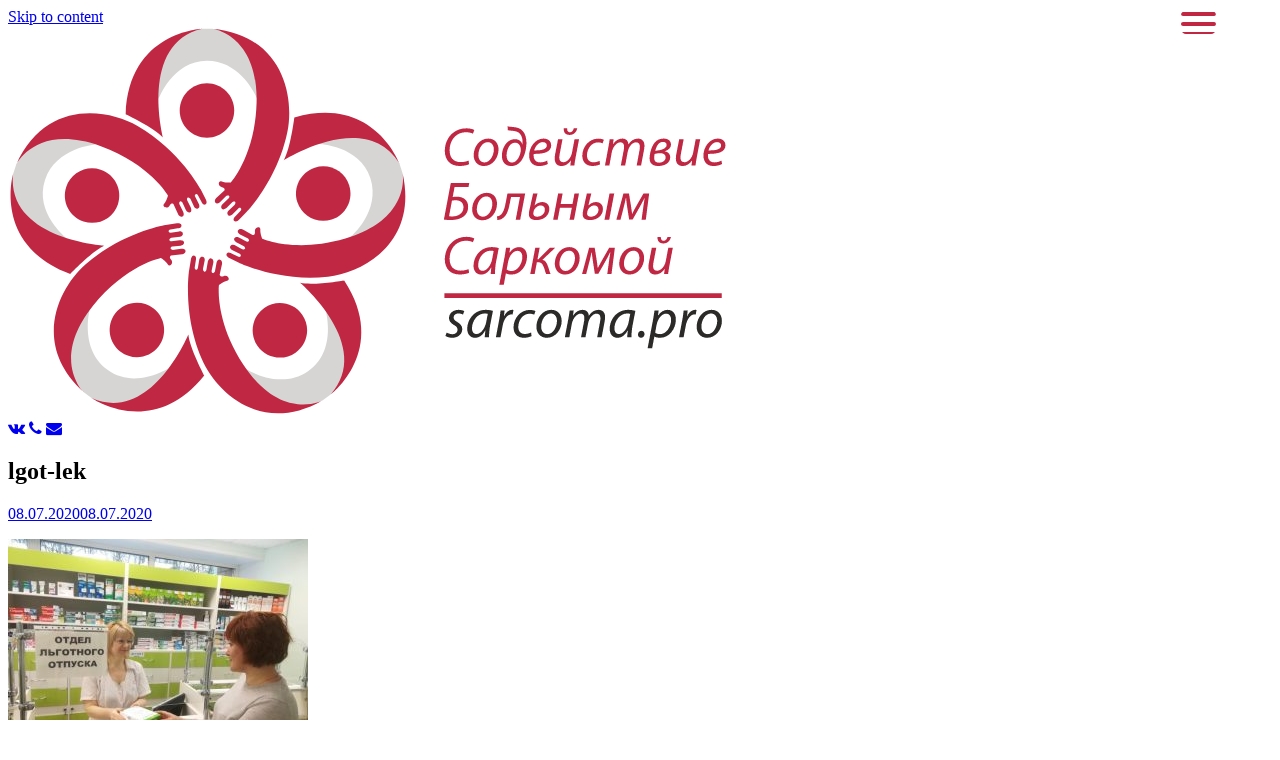

--- FILE ---
content_type: text/html; charset=UTF-8
request_url: https://sarcoma.pro/v-rossii-poyavitsya-federalnyj-registr-poluchatelej-lgotnyh-lekarstv/lgot-lek/
body_size: 77326
content:
<!DOCTYPE html>
<html lang="ru-RU">
<head>
<meta charset="UTF-8">
<meta name="viewport" content="width=device-width, initial-scale=1">
<link rel="profile" href="http://gmpg.org/xfn/11">
<link rel="pingback" href="https://sarcoma.pro/xmlrpc.php">
<script src="https://use.fontawesome.com/7ef126aced.js"></script>

<meta name='robots' content='index, follow, max-image-preview:large, max-snippet:-1, max-video-preview:-1' />
	<style>img:is([sizes="auto" i], [sizes^="auto," i]) { contain-intrinsic-size: 3000px 1500px }</style>
	
	<!-- This site is optimized with the Yoast SEO plugin v25.2 - https://yoast.com/wordpress/plugins/seo/ -->
	<title>lgot-lek - Содействие больным саркомой</title>
	<link rel="canonical" href="https://sarcoma.pro/v-rossii-poyavitsya-federalnyj-registr-poluchatelej-lgotnyh-lekarstv/lgot-lek/" />
	<meta property="og:locale" content="ru_RU" />
	<meta property="og:type" content="article" />
	<meta property="og:title" content="lgot-lek - Содействие больным саркомой" />
	<meta property="og:description" content="Фото: city-yaroslavl.ru" />
	<meta property="og:url" content="https://sarcoma.pro/v-rossii-poyavitsya-federalnyj-registr-poluchatelej-lgotnyh-lekarstv/lgot-lek/" />
	<meta property="og:site_name" content="Содействие больным саркомой" />
	<meta property="article:publisher" content="https://www.facebook.com/SarcomaPro" />
	<meta property="article:modified_time" content="2020-07-08T08:52:32+00:00" />
	<meta property="og:image" content="https://sarcoma.pro/v-rossii-poyavitsya-federalnyj-registr-poluchatelej-lgotnyh-lekarstv/lgot-lek" />
	<meta property="og:image:width" content="1000" />
	<meta property="og:image:height" content="750" />
	<meta property="og:image:type" content="image/jpeg" />
	<meta name="twitter:card" content="summary_large_image" />
	<script type="application/ld+json" class="yoast-schema-graph">{"@context":"https://schema.org","@graph":[{"@type":"WebPage","@id":"https://sarcoma.pro/v-rossii-poyavitsya-federalnyj-registr-poluchatelej-lgotnyh-lekarstv/lgot-lek/","url":"https://sarcoma.pro/v-rossii-poyavitsya-federalnyj-registr-poluchatelej-lgotnyh-lekarstv/lgot-lek/","name":"lgot-lek - Содействие больным саркомой","isPartOf":{"@id":"https://sarcoma.pro/#website"},"primaryImageOfPage":{"@id":"https://sarcoma.pro/v-rossii-poyavitsya-federalnyj-registr-poluchatelej-lgotnyh-lekarstv/lgot-lek/#primaryimage"},"image":{"@id":"https://sarcoma.pro/v-rossii-poyavitsya-federalnyj-registr-poluchatelej-lgotnyh-lekarstv/lgot-lek/#primaryimage"},"thumbnailUrl":"https://sarcoma.pro/wp-content/uploads/2020/07/lgot-lek.jpg","datePublished":"2020-07-08T08:51:29+00:00","dateModified":"2020-07-08T08:52:32+00:00","breadcrumb":{"@id":"https://sarcoma.pro/v-rossii-poyavitsya-federalnyj-registr-poluchatelej-lgotnyh-lekarstv/lgot-lek/#breadcrumb"},"inLanguage":"ru-RU","potentialAction":[{"@type":"ReadAction","target":["https://sarcoma.pro/v-rossii-poyavitsya-federalnyj-registr-poluchatelej-lgotnyh-lekarstv/lgot-lek/"]}]},{"@type":"ImageObject","inLanguage":"ru-RU","@id":"https://sarcoma.pro/v-rossii-poyavitsya-federalnyj-registr-poluchatelej-lgotnyh-lekarstv/lgot-lek/#primaryimage","url":"https://sarcoma.pro/wp-content/uploads/2020/07/lgot-lek.jpg","contentUrl":"https://sarcoma.pro/wp-content/uploads/2020/07/lgot-lek.jpg","width":1000,"height":750,"caption":"Фото: city-yaroslavl.ru"},{"@type":"BreadcrumbList","@id":"https://sarcoma.pro/v-rossii-poyavitsya-federalnyj-registr-poluchatelej-lgotnyh-lekarstv/lgot-lek/#breadcrumb","itemListElement":[{"@type":"ListItem","position":1,"name":"Главная","item":"https://sarcoma.pro/"},{"@type":"ListItem","position":2,"name":"В России появится федеральный регистр получателей льготных лекарств","item":"https://sarcoma.pro/v-rossii-poyavitsya-federalnyj-registr-poluchatelej-lgotnyh-lekarstv/"},{"@type":"ListItem","position":3,"name":"lgot-lek"}]},{"@type":"WebSite","@id":"https://sarcoma.pro/#website","url":"https://sarcoma.pro/","name":"Содействие больным саркомой","description":"","publisher":{"@id":"https://sarcoma.pro/#organization"},"potentialAction":[{"@type":"SearchAction","target":{"@type":"EntryPoint","urlTemplate":"https://sarcoma.pro/?s={search_term_string}"},"query-input":{"@type":"PropertyValueSpecification","valueRequired":true,"valueName":"search_term_string"}}],"inLanguage":"ru-RU"},{"@type":"Organization","@id":"https://sarcoma.pro/#organization","name":"Содействие больным саркомой","url":"https://sarcoma.pro/","logo":{"@type":"ImageObject","inLanguage":"ru-RU","@id":"https://sarcoma.pro/#/schema/logo/image/","url":"https://sarcoma.pro/wp-content/uploads/2018/10/Logotip_sarcoma_pro.png","contentUrl":"https://sarcoma.pro/wp-content/uploads/2018/10/Logotip_sarcoma_pro.png","width":1511,"height":903,"caption":"Содействие больным саркомой"},"image":{"@id":"https://sarcoma.pro/#/schema/logo/image/"},"sameAs":["https://www.facebook.com/SarcomaPro"]}]}</script>
	<!-- / Yoast SEO plugin. -->


<link rel="alternate" type="application/rss+xml" title="Содействие больным саркомой &raquo; Лента" href="https://sarcoma.pro/feed/" />
<link rel="alternate" type="application/rss+xml" title="Содействие больным саркомой &raquo; Лента комментариев" href="https://sarcoma.pro/comments/feed/" />
<script type="text/javascript">
/* <![CDATA[ */
window._wpemojiSettings = {"baseUrl":"https:\/\/s.w.org\/images\/core\/emoji\/15.0.3\/72x72\/","ext":".png","svgUrl":"https:\/\/s.w.org\/images\/core\/emoji\/15.0.3\/svg\/","svgExt":".svg","source":{"concatemoji":"https:\/\/sarcoma.pro\/wp-includes\/js\/wp-emoji-release.min.js?ver=ab4192b3c68a0c9d9f3a235f34fea34c"}};
/*! This file is auto-generated */
!function(i,n){var o,s,e;function c(e){try{var t={supportTests:e,timestamp:(new Date).valueOf()};sessionStorage.setItem(o,JSON.stringify(t))}catch(e){}}function p(e,t,n){e.clearRect(0,0,e.canvas.width,e.canvas.height),e.fillText(t,0,0);var t=new Uint32Array(e.getImageData(0,0,e.canvas.width,e.canvas.height).data),r=(e.clearRect(0,0,e.canvas.width,e.canvas.height),e.fillText(n,0,0),new Uint32Array(e.getImageData(0,0,e.canvas.width,e.canvas.height).data));return t.every(function(e,t){return e===r[t]})}function u(e,t,n){switch(t){case"flag":return n(e,"\ud83c\udff3\ufe0f\u200d\u26a7\ufe0f","\ud83c\udff3\ufe0f\u200b\u26a7\ufe0f")?!1:!n(e,"\ud83c\uddfa\ud83c\uddf3","\ud83c\uddfa\u200b\ud83c\uddf3")&&!n(e,"\ud83c\udff4\udb40\udc67\udb40\udc62\udb40\udc65\udb40\udc6e\udb40\udc67\udb40\udc7f","\ud83c\udff4\u200b\udb40\udc67\u200b\udb40\udc62\u200b\udb40\udc65\u200b\udb40\udc6e\u200b\udb40\udc67\u200b\udb40\udc7f");case"emoji":return!n(e,"\ud83d\udc26\u200d\u2b1b","\ud83d\udc26\u200b\u2b1b")}return!1}function f(e,t,n){var r="undefined"!=typeof WorkerGlobalScope&&self instanceof WorkerGlobalScope?new OffscreenCanvas(300,150):i.createElement("canvas"),a=r.getContext("2d",{willReadFrequently:!0}),o=(a.textBaseline="top",a.font="600 32px Arial",{});return e.forEach(function(e){o[e]=t(a,e,n)}),o}function t(e){var t=i.createElement("script");t.src=e,t.defer=!0,i.head.appendChild(t)}"undefined"!=typeof Promise&&(o="wpEmojiSettingsSupports",s=["flag","emoji"],n.supports={everything:!0,everythingExceptFlag:!0},e=new Promise(function(e){i.addEventListener("DOMContentLoaded",e,{once:!0})}),new Promise(function(t){var n=function(){try{var e=JSON.parse(sessionStorage.getItem(o));if("object"==typeof e&&"number"==typeof e.timestamp&&(new Date).valueOf()<e.timestamp+604800&&"object"==typeof e.supportTests)return e.supportTests}catch(e){}return null}();if(!n){if("undefined"!=typeof Worker&&"undefined"!=typeof OffscreenCanvas&&"undefined"!=typeof URL&&URL.createObjectURL&&"undefined"!=typeof Blob)try{var e="postMessage("+f.toString()+"("+[JSON.stringify(s),u.toString(),p.toString()].join(",")+"));",r=new Blob([e],{type:"text/javascript"}),a=new Worker(URL.createObjectURL(r),{name:"wpTestEmojiSupports"});return void(a.onmessage=function(e){c(n=e.data),a.terminate(),t(n)})}catch(e){}c(n=f(s,u,p))}t(n)}).then(function(e){for(var t in e)n.supports[t]=e[t],n.supports.everything=n.supports.everything&&n.supports[t],"flag"!==t&&(n.supports.everythingExceptFlag=n.supports.everythingExceptFlag&&n.supports[t]);n.supports.everythingExceptFlag=n.supports.everythingExceptFlag&&!n.supports.flag,n.DOMReady=!1,n.readyCallback=function(){n.DOMReady=!0}}).then(function(){return e}).then(function(){var e;n.supports.everything||(n.readyCallback(),(e=n.source||{}).concatemoji?t(e.concatemoji):e.wpemoji&&e.twemoji&&(t(e.twemoji),t(e.wpemoji)))}))}((window,document),window._wpemojiSettings);
/* ]]> */
</script>
<style id='wp-emoji-styles-inline-css' type='text/css'>

	img.wp-smiley, img.emoji {
		display: inline !important;
		border: none !important;
		box-shadow: none !important;
		height: 1em !important;
		width: 1em !important;
		margin: 0 0.07em !important;
		vertical-align: -0.1em !important;
		background: none !important;
		padding: 0 !important;
	}
</style>
<link rel='stylesheet' id='wp-block-library-css' href='https://sarcoma.pro/wp-includes/css/dist/block-library/style.min.css?ver=ab4192b3c68a0c9d9f3a235f34fea34c' type='text/css' media='all' />
<link rel='stylesheet' id='wp-components-css' href='https://sarcoma.pro/wp-includes/css/dist/components/style.min.css?ver=ab4192b3c68a0c9d9f3a235f34fea34c' type='text/css' media='all' />
<link rel='stylesheet' id='wp-preferences-css' href='https://sarcoma.pro/wp-includes/css/dist/preferences/style.min.css?ver=ab4192b3c68a0c9d9f3a235f34fea34c' type='text/css' media='all' />
<link rel='stylesheet' id='wp-block-editor-css' href='https://sarcoma.pro/wp-includes/css/dist/block-editor/style.min.css?ver=ab4192b3c68a0c9d9f3a235f34fea34c' type='text/css' media='all' />
<link rel='stylesheet' id='wp-reusable-blocks-css' href='https://sarcoma.pro/wp-includes/css/dist/reusable-blocks/style.min.css?ver=ab4192b3c68a0c9d9f3a235f34fea34c' type='text/css' media='all' />
<link rel='stylesheet' id='wp-patterns-css' href='https://sarcoma.pro/wp-includes/css/dist/patterns/style.min.css?ver=ab4192b3c68a0c9d9f3a235f34fea34c' type='text/css' media='all' />
<link rel='stylesheet' id='wp-editor-css' href='https://sarcoma.pro/wp-includes/css/dist/editor/style.min.css?ver=ab4192b3c68a0c9d9f3a235f34fea34c' type='text/css' media='all' />
<link rel='stylesheet' id='algori_pdf_viewer-cgb-style-css-css' href='https://sarcoma.pro/wp-content/plugins/algori-pdf-viewer/dist/blocks.style.build.css' type='text/css' media='all' />
<style id='classic-theme-styles-inline-css' type='text/css'>
/*! This file is auto-generated */
.wp-block-button__link{color:#fff;background-color:#32373c;border-radius:9999px;box-shadow:none;text-decoration:none;padding:calc(.667em + 2px) calc(1.333em + 2px);font-size:1.125em}.wp-block-file__button{background:#32373c;color:#fff;text-decoration:none}
</style>
<style id='global-styles-inline-css' type='text/css'>
:root{--wp--preset--aspect-ratio--square: 1;--wp--preset--aspect-ratio--4-3: 4/3;--wp--preset--aspect-ratio--3-4: 3/4;--wp--preset--aspect-ratio--3-2: 3/2;--wp--preset--aspect-ratio--2-3: 2/3;--wp--preset--aspect-ratio--16-9: 16/9;--wp--preset--aspect-ratio--9-16: 9/16;--wp--preset--color--black: #000000;--wp--preset--color--cyan-bluish-gray: #abb8c3;--wp--preset--color--white: #ffffff;--wp--preset--color--pale-pink: #f78da7;--wp--preset--color--vivid-red: #cf2e2e;--wp--preset--color--luminous-vivid-orange: #ff6900;--wp--preset--color--luminous-vivid-amber: #fcb900;--wp--preset--color--light-green-cyan: #7bdcb5;--wp--preset--color--vivid-green-cyan: #00d084;--wp--preset--color--pale-cyan-blue: #8ed1fc;--wp--preset--color--vivid-cyan-blue: #0693e3;--wp--preset--color--vivid-purple: #9b51e0;--wp--preset--gradient--vivid-cyan-blue-to-vivid-purple: linear-gradient(135deg,rgba(6,147,227,1) 0%,rgb(155,81,224) 100%);--wp--preset--gradient--light-green-cyan-to-vivid-green-cyan: linear-gradient(135deg,rgb(122,220,180) 0%,rgb(0,208,130) 100%);--wp--preset--gradient--luminous-vivid-amber-to-luminous-vivid-orange: linear-gradient(135deg,rgba(252,185,0,1) 0%,rgba(255,105,0,1) 100%);--wp--preset--gradient--luminous-vivid-orange-to-vivid-red: linear-gradient(135deg,rgba(255,105,0,1) 0%,rgb(207,46,46) 100%);--wp--preset--gradient--very-light-gray-to-cyan-bluish-gray: linear-gradient(135deg,rgb(238,238,238) 0%,rgb(169,184,195) 100%);--wp--preset--gradient--cool-to-warm-spectrum: linear-gradient(135deg,rgb(74,234,220) 0%,rgb(151,120,209) 20%,rgb(207,42,186) 40%,rgb(238,44,130) 60%,rgb(251,105,98) 80%,rgb(254,248,76) 100%);--wp--preset--gradient--blush-light-purple: linear-gradient(135deg,rgb(255,206,236) 0%,rgb(152,150,240) 100%);--wp--preset--gradient--blush-bordeaux: linear-gradient(135deg,rgb(254,205,165) 0%,rgb(254,45,45) 50%,rgb(107,0,62) 100%);--wp--preset--gradient--luminous-dusk: linear-gradient(135deg,rgb(255,203,112) 0%,rgb(199,81,192) 50%,rgb(65,88,208) 100%);--wp--preset--gradient--pale-ocean: linear-gradient(135deg,rgb(255,245,203) 0%,rgb(182,227,212) 50%,rgb(51,167,181) 100%);--wp--preset--gradient--electric-grass: linear-gradient(135deg,rgb(202,248,128) 0%,rgb(113,206,126) 100%);--wp--preset--gradient--midnight: linear-gradient(135deg,rgb(2,3,129) 0%,rgb(40,116,252) 100%);--wp--preset--font-size--small: 13px;--wp--preset--font-size--medium: 20px;--wp--preset--font-size--large: 36px;--wp--preset--font-size--x-large: 42px;--wp--preset--spacing--20: 0.44rem;--wp--preset--spacing--30: 0.67rem;--wp--preset--spacing--40: 1rem;--wp--preset--spacing--50: 1.5rem;--wp--preset--spacing--60: 2.25rem;--wp--preset--spacing--70: 3.38rem;--wp--preset--spacing--80: 5.06rem;--wp--preset--shadow--natural: 6px 6px 9px rgba(0, 0, 0, 0.2);--wp--preset--shadow--deep: 12px 12px 50px rgba(0, 0, 0, 0.4);--wp--preset--shadow--sharp: 6px 6px 0px rgba(0, 0, 0, 0.2);--wp--preset--shadow--outlined: 6px 6px 0px -3px rgba(255, 255, 255, 1), 6px 6px rgba(0, 0, 0, 1);--wp--preset--shadow--crisp: 6px 6px 0px rgba(0, 0, 0, 1);}:where(.is-layout-flex){gap: 0.5em;}:where(.is-layout-grid){gap: 0.5em;}body .is-layout-flex{display: flex;}.is-layout-flex{flex-wrap: wrap;align-items: center;}.is-layout-flex > :is(*, div){margin: 0;}body .is-layout-grid{display: grid;}.is-layout-grid > :is(*, div){margin: 0;}:where(.wp-block-columns.is-layout-flex){gap: 2em;}:where(.wp-block-columns.is-layout-grid){gap: 2em;}:where(.wp-block-post-template.is-layout-flex){gap: 1.25em;}:where(.wp-block-post-template.is-layout-grid){gap: 1.25em;}.has-black-color{color: var(--wp--preset--color--black) !important;}.has-cyan-bluish-gray-color{color: var(--wp--preset--color--cyan-bluish-gray) !important;}.has-white-color{color: var(--wp--preset--color--white) !important;}.has-pale-pink-color{color: var(--wp--preset--color--pale-pink) !important;}.has-vivid-red-color{color: var(--wp--preset--color--vivid-red) !important;}.has-luminous-vivid-orange-color{color: var(--wp--preset--color--luminous-vivid-orange) !important;}.has-luminous-vivid-amber-color{color: var(--wp--preset--color--luminous-vivid-amber) !important;}.has-light-green-cyan-color{color: var(--wp--preset--color--light-green-cyan) !important;}.has-vivid-green-cyan-color{color: var(--wp--preset--color--vivid-green-cyan) !important;}.has-pale-cyan-blue-color{color: var(--wp--preset--color--pale-cyan-blue) !important;}.has-vivid-cyan-blue-color{color: var(--wp--preset--color--vivid-cyan-blue) !important;}.has-vivid-purple-color{color: var(--wp--preset--color--vivid-purple) !important;}.has-black-background-color{background-color: var(--wp--preset--color--black) !important;}.has-cyan-bluish-gray-background-color{background-color: var(--wp--preset--color--cyan-bluish-gray) !important;}.has-white-background-color{background-color: var(--wp--preset--color--white) !important;}.has-pale-pink-background-color{background-color: var(--wp--preset--color--pale-pink) !important;}.has-vivid-red-background-color{background-color: var(--wp--preset--color--vivid-red) !important;}.has-luminous-vivid-orange-background-color{background-color: var(--wp--preset--color--luminous-vivid-orange) !important;}.has-luminous-vivid-amber-background-color{background-color: var(--wp--preset--color--luminous-vivid-amber) !important;}.has-light-green-cyan-background-color{background-color: var(--wp--preset--color--light-green-cyan) !important;}.has-vivid-green-cyan-background-color{background-color: var(--wp--preset--color--vivid-green-cyan) !important;}.has-pale-cyan-blue-background-color{background-color: var(--wp--preset--color--pale-cyan-blue) !important;}.has-vivid-cyan-blue-background-color{background-color: var(--wp--preset--color--vivid-cyan-blue) !important;}.has-vivid-purple-background-color{background-color: var(--wp--preset--color--vivid-purple) !important;}.has-black-border-color{border-color: var(--wp--preset--color--black) !important;}.has-cyan-bluish-gray-border-color{border-color: var(--wp--preset--color--cyan-bluish-gray) !important;}.has-white-border-color{border-color: var(--wp--preset--color--white) !important;}.has-pale-pink-border-color{border-color: var(--wp--preset--color--pale-pink) !important;}.has-vivid-red-border-color{border-color: var(--wp--preset--color--vivid-red) !important;}.has-luminous-vivid-orange-border-color{border-color: var(--wp--preset--color--luminous-vivid-orange) !important;}.has-luminous-vivid-amber-border-color{border-color: var(--wp--preset--color--luminous-vivid-amber) !important;}.has-light-green-cyan-border-color{border-color: var(--wp--preset--color--light-green-cyan) !important;}.has-vivid-green-cyan-border-color{border-color: var(--wp--preset--color--vivid-green-cyan) !important;}.has-pale-cyan-blue-border-color{border-color: var(--wp--preset--color--pale-cyan-blue) !important;}.has-vivid-cyan-blue-border-color{border-color: var(--wp--preset--color--vivid-cyan-blue) !important;}.has-vivid-purple-border-color{border-color: var(--wp--preset--color--vivid-purple) !important;}.has-vivid-cyan-blue-to-vivid-purple-gradient-background{background: var(--wp--preset--gradient--vivid-cyan-blue-to-vivid-purple) !important;}.has-light-green-cyan-to-vivid-green-cyan-gradient-background{background: var(--wp--preset--gradient--light-green-cyan-to-vivid-green-cyan) !important;}.has-luminous-vivid-amber-to-luminous-vivid-orange-gradient-background{background: var(--wp--preset--gradient--luminous-vivid-amber-to-luminous-vivid-orange) !important;}.has-luminous-vivid-orange-to-vivid-red-gradient-background{background: var(--wp--preset--gradient--luminous-vivid-orange-to-vivid-red) !important;}.has-very-light-gray-to-cyan-bluish-gray-gradient-background{background: var(--wp--preset--gradient--very-light-gray-to-cyan-bluish-gray) !important;}.has-cool-to-warm-spectrum-gradient-background{background: var(--wp--preset--gradient--cool-to-warm-spectrum) !important;}.has-blush-light-purple-gradient-background{background: var(--wp--preset--gradient--blush-light-purple) !important;}.has-blush-bordeaux-gradient-background{background: var(--wp--preset--gradient--blush-bordeaux) !important;}.has-luminous-dusk-gradient-background{background: var(--wp--preset--gradient--luminous-dusk) !important;}.has-pale-ocean-gradient-background{background: var(--wp--preset--gradient--pale-ocean) !important;}.has-electric-grass-gradient-background{background: var(--wp--preset--gradient--electric-grass) !important;}.has-midnight-gradient-background{background: var(--wp--preset--gradient--midnight) !important;}.has-small-font-size{font-size: var(--wp--preset--font-size--small) !important;}.has-medium-font-size{font-size: var(--wp--preset--font-size--medium) !important;}.has-large-font-size{font-size: var(--wp--preset--font-size--large) !important;}.has-x-large-font-size{font-size: var(--wp--preset--font-size--x-large) !important;}
:where(.wp-block-post-template.is-layout-flex){gap: 1.25em;}:where(.wp-block-post-template.is-layout-grid){gap: 1.25em;}
:where(.wp-block-columns.is-layout-flex){gap: 2em;}:where(.wp-block-columns.is-layout-grid){gap: 2em;}
:root :where(.wp-block-pullquote){font-size: 1.5em;line-height: 1.6;}
</style>
<link rel='stylesheet' id='contact-form-7-css' href='https://sarcoma.pro/wp-content/plugins/contact-form-7/includes/css/styles.css?ver=6.0.6' type='text/css' media='all' />
<link rel='stylesheet' id='da-frontend-css' href='https://sarcoma.pro/wp-content/plugins/download-attachments/css/frontend.css?ver=1.3.1' type='text/css' media='all' />
<style id='responsive-menu-inline-css' type='text/css'>
/** This file is major component of this plugin so please don't try to edit here. */
#rmp_menu_trigger-2002 {
  width: 35px;
  height: 24px;
  position: absolute;
  top: 10px;
  border-radius: 5px;
  display: none;
  text-decoration: none;
  right: 5%;
  background: transparent;
  transition: transform 0.5s, background-color 0.5s;
}
#rmp_menu_trigger-2002 .rmp-trigger-box {
  width: 35px;
  color: #ffffff;
}
#rmp_menu_trigger-2002 .rmp-trigger-icon-active, #rmp_menu_trigger-2002 .rmp-trigger-text-open {
  display: none;
}
#rmp_menu_trigger-2002.is-active .rmp-trigger-icon-active, #rmp_menu_trigger-2002.is-active .rmp-trigger-text-open {
  display: inline;
}
#rmp_menu_trigger-2002.is-active .rmp-trigger-icon-inactive, #rmp_menu_trigger-2002.is-active .rmp-trigger-text {
  display: none;
}
#rmp_menu_trigger-2002 .rmp-trigger-label {
  color: #ffffff;
  pointer-events: none;
  line-height: 13px;
  font-family: inherit;
  font-size: 14px;
  display: inline;
  text-transform: inherit;
}
#rmp_menu_trigger-2002 .rmp-trigger-label.rmp-trigger-label-top {
  display: block;
  margin-bottom: 12px;
}
#rmp_menu_trigger-2002 .rmp-trigger-label.rmp-trigger-label-bottom {
  display: block;
  margin-top: 12px;
}
#rmp_menu_trigger-2002 .responsive-menu-pro-inner {
  display: block;
}
#rmp_menu_trigger-2002 .rmp-trigger-icon-inactive .rmp-font-icon {
  color: #bf2743;
}
#rmp_menu_trigger-2002 .responsive-menu-pro-inner, #rmp_menu_trigger-2002 .responsive-menu-pro-inner::before, #rmp_menu_trigger-2002 .responsive-menu-pro-inner::after {
  width: 35px;
  height: 4px;
  background-color: #bf2743;
  border-radius: 4px;
  position: absolute;
}
#rmp_menu_trigger-2002 .rmp-trigger-icon-active .rmp-font-icon {
  color: #bf2743;
}
#rmp_menu_trigger-2002.is-active .responsive-menu-pro-inner, #rmp_menu_trigger-2002.is-active .responsive-menu-pro-inner::before, #rmp_menu_trigger-2002.is-active .responsive-menu-pro-inner::after {
  background-color: #bf2743;
}
#rmp_menu_trigger-2002:hover .rmp-trigger-icon-inactive .rmp-font-icon {
  color: #bf2743;
}
#rmp_menu_trigger-2002:not(.is-active):hover .responsive-menu-pro-inner, #rmp_menu_trigger-2002:not(.is-active):hover .responsive-menu-pro-inner::before, #rmp_menu_trigger-2002:not(.is-active):hover .responsive-menu-pro-inner::after {
  background-color: #bf2743;
}
#rmp_menu_trigger-2002 .responsive-menu-pro-inner::before {
  top: 10px;
}
#rmp_menu_trigger-2002 .responsive-menu-pro-inner::after {
  bottom: 10px;
}
#rmp_menu_trigger-2002.is-active .responsive-menu-pro-inner::after {
  bottom: 0;
}
/* Hamburger menu styling */
@media screen and (max-width: 8000px) {
  /** Menu Title Style */
  /** Menu Additional Content Style */
  .main-navigation {
    display: none !important;
  }
  #rmp_menu_trigger-2002 {
    display: block;
  }
  #rmp-container-2002 {
    position: fixed;
    top: 0;
    margin: 0;
    transition: transform 0.5s;
    overflow: auto;
    display: block;
    width: 35%;
    min-width: 320px;
    background-color: #fdfdfd;
    background-image: url("");
    height: 100%;
    right: 0;
    padding-top: 0px;
    padding-left: 0px;
    padding-bottom: 0px;
    padding-right: 0px;
  }
  #rmp-menu-wrap-2002 {
    padding-top: 0px;
    padding-left: 0px;
    padding-bottom: 0px;
    padding-right: 0px;
    background-color: #fdfdfd;
  }
  #rmp-menu-wrap-2002 .rmp-menu, #rmp-menu-wrap-2002 .rmp-submenu {
    width: 100%;
    box-sizing: border-box;
    margin: 0;
    padding: 0;
  }
  #rmp-menu-wrap-2002 .rmp-submenu-depth-1 .rmp-menu-item-link {
    padding-left: 10%;
  }
  #rmp-menu-wrap-2002 .rmp-submenu-depth-2 .rmp-menu-item-link {
    padding-left: 15%;
  }
  #rmp-menu-wrap-2002 .rmp-submenu-depth-3 .rmp-menu-item-link {
    padding-left: 20%;
  }
  #rmp-menu-wrap-2002 .rmp-submenu-depth-4 .rmp-menu-item-link {
    padding-left: 25%;
  }
  #rmp-menu-wrap-2002 .rmp-submenu.rmp-submenu-open {
    display: block;
  }
  #rmp-menu-wrap-2002 .rmp-menu-item {
    width: 100%;
    list-style: none;
    margin: 0;
  }
  #rmp-menu-wrap-2002 .rmp-menu-item-link {
    height: 40px;
    line-height: 40px;
    font-size: 15px;
    border-bottom: 1px solid #fdfdfd;
    font-family: inherit;
    color: #263238;
    text-align: left;
    background-color: #fdfdfd;
    font-weight: normal;
    letter-spacing: 0px;
    display: block;
    box-sizing: border-box;
    width: 100%;
    text-decoration: none;
    position: relative;
    overflow: hidden;
    transition: background-color 0.5s, border-color 0.5s, 0.5s;
    padding: 0 5%;
    padding-right: 50px;
  }
  #rmp-menu-wrap-2002 .rmp-menu-item-link:after, #rmp-menu-wrap-2002 .rmp-menu-item-link:before {
    display: none;
  }
  #rmp-menu-wrap-2002 .rmp-menu-item-link:hover, #rmp-menu-wrap-2002 .rmp-menu-item-link:focus {
    color: #263238;
    border-color: #fdfdfd;
    background-color: #ffcfd8;
  }
  #rmp-menu-wrap-2002 .rmp-menu-item-link:focus {
    outline: none;
    border-color: unset;
    box-shadow: unset;
  }
  #rmp-menu-wrap-2002 .rmp-menu-item-link .rmp-font-icon {
    height: 40px;
    line-height: 40px;
    margin-right: 10px;
    font-size: 15px;
  }
  #rmp-menu-wrap-2002 .rmp-menu-current-item .rmp-menu-item-link {
    color: #263238;
    border-color: #fdfdfd;
    background-color: #ffcfd8;
  }
  #rmp-menu-wrap-2002 .rmp-menu-current-item .rmp-menu-item-link:hover, #rmp-menu-wrap-2002 .rmp-menu-current-item .rmp-menu-item-link:focus {
    color: #263238;
    border-color: #fdfdfd;
    background-color: #ffcfd8;
  }
  #rmp-menu-wrap-2002 .rmp-menu-subarrow {
    position: absolute;
    top: 0;
    bottom: 0;
    text-align: center;
    overflow: hidden;
    background-size: cover;
    overflow: hidden;
    right: 0;
    border-left-style: solid;
    border-left-color: #fdfdfd;
    border-left-width: 1px;
    height: 40px;
    width: 40px;
    color: #263238;
    background-color: #fdfdfd;
  }
  #rmp-menu-wrap-2002 .rmp-menu-subarrow svg {
    fill: #263238;
  }
  #rmp-menu-wrap-2002 .rmp-menu-subarrow:hover {
    color: #263238;
    border-color: #ffced7;
    background-color: #ffced7;
  }
  #rmp-menu-wrap-2002 .rmp-menu-subarrow:hover svg {
    fill: #263238;
  }
  #rmp-menu-wrap-2002 .rmp-menu-subarrow .rmp-font-icon {
    margin-right: unset;
  }
  #rmp-menu-wrap-2002 .rmp-menu-subarrow * {
    vertical-align: middle;
    line-height: 40px;
  }
  #rmp-menu-wrap-2002 .rmp-menu-subarrow-active {
    display: block;
    background-size: cover;
    color: #263238;
    border-color: #fdfdfd;
    background-color: #fdfdfd;
  }
  #rmp-menu-wrap-2002 .rmp-menu-subarrow-active svg {
    fill: #263238;
  }
  #rmp-menu-wrap-2002 .rmp-menu-subarrow-active:hover {
    color: #263238;
    border-color: #ffced7;
    background-color: #ffced7;
  }
  #rmp-menu-wrap-2002 .rmp-menu-subarrow-active:hover svg {
    fill: #263238;
  }
  #rmp-menu-wrap-2002 .rmp-submenu {
    display: none;
  }
  #rmp-menu-wrap-2002 .rmp-submenu .rmp-menu-item-link {
    height: 40px;
    line-height: 40px;
    letter-spacing: 0px;
    font-size: 15px;
    border-bottom: 1px solid #fdfdfd;
    font-family: inherit;
    font-weight: normal;
    color: #263238;
    text-align: left;
    background-color: #fdfdfd;
  }
  #rmp-menu-wrap-2002 .rmp-submenu .rmp-menu-item-link:hover, #rmp-menu-wrap-2002 .rmp-submenu .rmp-menu-item-link:focus {
    color: #263238;
    border-color: #fdfdfd;
    background-color: #ffcfd8;
  }
  #rmp-menu-wrap-2002 .rmp-submenu .rmp-menu-current-item .rmp-menu-item-link {
    color: #263238;
    border-color: #fdfdfd;
    background-color: #ffcfd8;
  }
  #rmp-menu-wrap-2002 .rmp-submenu .rmp-menu-current-item .rmp-menu-item-link:hover, #rmp-menu-wrap-2002 .rmp-submenu .rmp-menu-current-item .rmp-menu-item-link:focus {
    color: #263238;
    border-color: #fdfdfd;
    background-color: #ffcfd8;
  }
  #rmp-menu-wrap-2002 .rmp-submenu .rmp-menu-subarrow {
    right: 0;
    border-right: unset;
    border-left-style: solid;
    border-left-color: #1d4354;
    border-left-width: 0px;
    height: 39px;
    line-height: 39px;
    width: 40px;
    color: #fff;
    background-color: inherit;
  }
  #rmp-menu-wrap-2002 .rmp-submenu .rmp-menu-subarrow:hover {
    color: #fff;
    border-color: #3f3f3f;
    background-color: inherit;
  }
  #rmp-menu-wrap-2002 .rmp-submenu .rmp-menu-subarrow-active {
    color: #fff;
    border-color: #1d4354;
    background-color: inherit;
  }
  #rmp-menu-wrap-2002 .rmp-submenu .rmp-menu-subarrow-active:hover {
    color: #fff;
    border-color: #3f3f3f;
    background-color: inherit;
  }
  #rmp-menu-wrap-2002 .rmp-menu-item-description {
    margin: 0;
    padding: 5px 5%;
    opacity: 0.8;
    color: #263238;
  }
  #rmp-search-box-2002 {
    display: block;
    padding-top: 0px;
    padding-left: 5%;
    padding-bottom: 0px;
    padding-right: 5%;
  }
  #rmp-search-box-2002 .rmp-search-form {
    margin: 0;
  }
  #rmp-search-box-2002 .rmp-search-box {
    background: #fdfdfd;
    border: 1px solid #dadada;
    color: #263238;
    width: 100%;
    padding: 0 5%;
    border-radius: 30px;
    height: 45px;
    -webkit-appearance: none;
  }
  #rmp-search-box-2002 .rmp-search-box::placeholder {
    color: #c7c7cd;
  }
  #rmp-search-box-2002 .rmp-search-box:focus {
    background-color: #fdfdfd;
    outline: 2px solid #dadada;
    color: #263238;
  }
  #rmp-menu-title-2002 {
    background-color: #fdfdfd;
    color: #263238;
    text-align: left;
    font-size: 15px;
    padding-top: 10%;
    padding-left: 5%;
    padding-bottom: 0%;
    padding-right: 5%;
    font-weight: 400;
    transition: background-color 0.5s, border-color 0.5s, color 0.5s;
  }
  #rmp-menu-title-2002:hover {
    background-color: #fdfdfd;
    color: #263238;
  }
  #rmp-menu-title-2002 > .rmp-menu-title-link {
    color: #263238;
    width: 100%;
    background-color: unset;
    text-decoration: none;
  }
  #rmp-menu-title-2002 > .rmp-menu-title-link:hover {
    color: #263238;
  }
  #rmp-menu-title-2002 .rmp-font-icon {
    font-size: 15px;
  }
  #rmp-menu-additional-content-2002 {
    padding-top: 0px;
    padding-left: 5%;
    padding-bottom: 0px;
    padding-right: 5%;
    color: #263238;
    text-align: center;
    font-size: 16px;
  }
}
/**
This file contents common styling of menus.
*/
.rmp-container {
  display: none;
  visibility: visible;
  padding: 0px 0px 0px 0px;
  z-index: 99998;
  transition: all 0.3s;
  /** Scrolling bar in menu setting box **/
}
.rmp-container.rmp-fade-top, .rmp-container.rmp-fade-left, .rmp-container.rmp-fade-right, .rmp-container.rmp-fade-bottom {
  display: none;
}
.rmp-container.rmp-slide-left, .rmp-container.rmp-push-left {
  transform: translateX(-100%);
  -ms-transform: translateX(-100%);
  -webkit-transform: translateX(-100%);
  -moz-transform: translateX(-100%);
}
.rmp-container.rmp-slide-left.rmp-menu-open, .rmp-container.rmp-push-left.rmp-menu-open {
  transform: translateX(0);
  -ms-transform: translateX(0);
  -webkit-transform: translateX(0);
  -moz-transform: translateX(0);
}
.rmp-container.rmp-slide-right, .rmp-container.rmp-push-right {
  transform: translateX(100%);
  -ms-transform: translateX(100%);
  -webkit-transform: translateX(100%);
  -moz-transform: translateX(100%);
}
.rmp-container.rmp-slide-right.rmp-menu-open, .rmp-container.rmp-push-right.rmp-menu-open {
  transform: translateX(0);
  -ms-transform: translateX(0);
  -webkit-transform: translateX(0);
  -moz-transform: translateX(0);
}
.rmp-container.rmp-slide-top, .rmp-container.rmp-push-top {
  transform: translateY(-100%);
  -ms-transform: translateY(-100%);
  -webkit-transform: translateY(-100%);
  -moz-transform: translateY(-100%);
}
.rmp-container.rmp-slide-top.rmp-menu-open, .rmp-container.rmp-push-top.rmp-menu-open {
  transform: translateY(0);
  -ms-transform: translateY(0);
  -webkit-transform: translateY(0);
  -moz-transform: translateY(0);
}
.rmp-container.rmp-slide-bottom, .rmp-container.rmp-push-bottom {
  transform: translateY(100%);
  -ms-transform: translateY(100%);
  -webkit-transform: translateY(100%);
  -moz-transform: translateY(100%);
}
.rmp-container.rmp-slide-bottom.rmp-menu-open, .rmp-container.rmp-push-bottom.rmp-menu-open {
  transform: translateX(0);
  -ms-transform: translateX(0);
  -webkit-transform: translateX(0);
  -moz-transform: translateX(0);
}
.rmp-container::-webkit-scrollbar {
  width: 0px;
}
.rmp-container ::-webkit-scrollbar-track {
  box-shadow: inset 0 0 5px transparent;
}
.rmp-container ::-webkit-scrollbar-thumb {
  background: transparent;
}
.rmp-container ::-webkit-scrollbar-thumb:hover {
  background: transparent;
}
.rmp-container .rmp-menu-wrap .rmp-menu {
  transition: none;
  border-radius: 0;
  box-shadow: none;
  background: none;
  border: 0;
  bottom: auto;
  box-sizing: border-box;
  clip: auto;
  color: #666;
  display: block;
  float: none;
  font-family: inherit;
  font-size: 14px;
  height: auto;
  left: auto;
  line-height: 1.7;
  list-style-type: none;
  margin: 0;
  min-height: auto;
  max-height: none;
  opacity: 1;
  outline: none;
  overflow: visible;
  padding: 0;
  position: relative;
  pointer-events: auto;
  right: auto;
  text-align: left;
  text-decoration: none;
  text-indent: 0;
  text-transform: none;
  transform: none;
  top: auto;
  visibility: inherit;
  width: auto;
  word-wrap: break-word;
  white-space: normal;
}
.rmp-container .rmp-menu-additional-content {
  display: block;
  word-break: break-word;
}
.rmp-container .rmp-menu-title {
  display: flex;
  flex-direction: column;
}
.rmp-container .rmp-menu-title .rmp-menu-title-image {
  max-width: 100%;
  margin-bottom: 15px;
  display: block;
  margin: auto;
  margin-bottom: 15px;
}
button.rmp_menu_trigger {
  z-index: 999999;
  overflow: hidden;
  outline: none;
  border: 0;
  display: none;
  margin: 0;
  transition: transform 0.5s, background-color 0.5s;
  padding: 0;
}
button.rmp_menu_trigger .responsive-menu-pro-inner::before, button.rmp_menu_trigger .responsive-menu-pro-inner::after {
  content: "";
  display: block;
}
button.rmp_menu_trigger .responsive-menu-pro-inner::before {
  top: 10px;
}
button.rmp_menu_trigger .responsive-menu-pro-inner::after {
  bottom: 10px;
}
button.rmp_menu_trigger .rmp-trigger-box {
  width: 40px;
  display: inline-block;
  position: relative;
  pointer-events: none;
  vertical-align: super;
}
/*  Menu Trigger Boring Animation */
.rmp-menu-trigger-boring .responsive-menu-pro-inner {
  transition-property: none;
}
.rmp-menu-trigger-boring .responsive-menu-pro-inner::after, .rmp-menu-trigger-boring .responsive-menu-pro-inner::before {
  transition-property: none;
}
.rmp-menu-trigger-boring.is-active .responsive-menu-pro-inner {
  transform: rotate(45deg);
}
.rmp-menu-trigger-boring.is-active .responsive-menu-pro-inner:before {
  top: 0;
  opacity: 0;
}
.rmp-menu-trigger-boring.is-active .responsive-menu-pro-inner:after {
  bottom: 0;
  transform: rotate(-90deg);
}

</style>
<link rel='stylesheet' id='dashicons-css' href='https://sarcoma.pro/wp-includes/css/dashicons.min.css?ver=ab4192b3c68a0c9d9f3a235f34fea34c' type='text/css' media='all' />
<link rel='stylesheet' id='to-top-font-awesome-css' href='https://sarcoma.pro/wp-content/plugins/to-top/public/css/font-awesome/css/font-awesome.min.css?ver=4.5.0' type='text/css' media='all' />
<link rel='stylesheet' id='to-top-css' href='https://sarcoma.pro/wp-content/plugins/to-top/public/css/to-top-public.css?ver=2.5.5' type='text/css' media='all' />
<link rel='stylesheet' id='edition2107-style-css' href='https://sarcoma.pro/wp-content/themes/sarcoma/assets/css/style.css?ver=ab4192b3c68a0c9d9f3a235f34fea34c' type='text/css' media='all' />
<script type="text/javascript" src="https://sarcoma.pro/wp-content/plugins/wp-yandex-metrika/assets/YmEc.min.js?ver=1.2.1" id="wp-yandex-metrika_YmEc-js"></script>
<script type="text/javascript" id="wp-yandex-metrika_YmEc-js-after">
/* <![CDATA[ */
window.tmpwpym={datalayername:'dataLayer',counters:JSON.parse('[{"number":"22580821","webvisor":"1"}]'),targets:JSON.parse('[]')};
/* ]]> */
</script>
<script type="text/javascript" src="https://sarcoma.pro/wp-includes/js/jquery/jquery.min.js?ver=3.7.1" id="jquery-core-js"></script>
<script type="text/javascript" src="https://sarcoma.pro/wp-includes/js/jquery/jquery-migrate.min.js?ver=3.4.1" id="jquery-migrate-js"></script>
<script type="text/javascript" src="https://sarcoma.pro/wp-content/plugins/wp-yandex-metrika/assets/frontend.min.js?ver=1.2.1" id="wp-yandex-metrika_frontend-js"></script>
<script type="text/javascript" id="rmp_menu_scripts-js-extra">
/* <![CDATA[ */
var rmp_menu = {"ajaxURL":"https:\/\/sarcoma.pro\/wp-admin\/admin-ajax.php","wp_nonce":"058d852a50","menu":[{"menu_theme":"Default","theme_type":"default","theme_location_menu":"0","submenu_submenu_arrow_width":"40","submenu_submenu_arrow_width_unit":"px","submenu_submenu_arrow_height":"39","submenu_submenu_arrow_height_unit":"px","submenu_arrow_position":"right","submenu_sub_arrow_background_colour":"","submenu_sub_arrow_background_hover_colour":"","submenu_sub_arrow_background_colour_active":"","submenu_sub_arrow_background_hover_colour_active":"","submenu_sub_arrow_border_width":"","submenu_sub_arrow_border_width_unit":"px","submenu_sub_arrow_border_colour":"#1d4354","submenu_sub_arrow_border_hover_colour":"#3f3f3f","submenu_sub_arrow_border_colour_active":"#1d4354","submenu_sub_arrow_border_hover_colour_active":"#3f3f3f","submenu_sub_arrow_shape_colour":"#fff","submenu_sub_arrow_shape_hover_colour":"#fff","submenu_sub_arrow_shape_colour_active":"#fff","submenu_sub_arrow_shape_hover_colour_active":"#fff","use_header_bar":"off","header_bar_items_order":{"logo":"off","title":"on","additional content":"off","menu":"on","search":"off"},"header_bar_title":"Responsive Menu","header_bar_html_content":"","header_bar_logo":"","header_bar_logo_link":"","header_bar_logo_width":"","header_bar_logo_width_unit":"%","header_bar_logo_height":"","header_bar_logo_height_unit":"px","header_bar_height":"80","header_bar_height_unit":"px","header_bar_padding":{"top":"0px","right":"5%","bottom":"0px","left":"5%"},"header_bar_font":"","header_bar_font_size":"14","header_bar_font_size_unit":"px","header_bar_text_color":"#ffffff","header_bar_background_color":"#1d4354","header_bar_breakpoint":"8000","header_bar_position_type":"fixed","header_bar_adjust_page":"on","header_bar_scroll_enable":"off","header_bar_scroll_background_color":"#36bdf6","mobile_breakpoint":"600","tablet_breakpoint":"8000","transition_speed":"0.5","sub_menu_speed":"0.2","show_menu_on_page_load":"off","menu_disable_scrolling":"off","menu_overlay":"off","menu_overlay_colour":"rgba(0,0,0,0.7)","desktop_menu_width":"","desktop_menu_width_unit":"%","desktop_menu_positioning":"absolute","desktop_menu_side":"left","desktop_menu_to_hide":"","use_current_theme_location":"off","mega_menu":{"225":"off","227":"off","229":"off","228":"off","226":"off"},"desktop_submenu_open_animation":"none","desktop_submenu_open_animation_speed":"100ms","desktop_submenu_open_on_click":"off","desktop_menu_hide_and_show":"off","menu_name":"Default Menu","menu_to_use":"glavnoe-menyu","different_menu_for_mobile":"off","menu_to_use_in_mobile":"main-menu","use_mobile_menu":"on","use_tablet_menu":"on","use_desktop_menu":"off","menu_display_on":"shortcode","menu_to_hide":".main-navigation","submenu_descriptions_on":"off","custom_walker":"","menu_background_colour":"#fdfdfd","menu_depth":"5","smooth_scroll_on":"off","smooth_scroll_speed":"500","menu_font_icons":{"id":["225"],"icon":[""]},"menu_links_height":"40","menu_links_height_unit":"px","menu_links_line_height":"40","menu_links_line_height_unit":"px","menu_depth_0":"5","menu_depth_0_unit":"%","menu_font_size":"15","menu_font_size_unit":"px","menu_font":"","menu_font_weight":"normal","menu_text_alignment":"left","menu_text_letter_spacing":"","menu_word_wrap":"off","menu_link_colour":"#263238","menu_link_hover_colour":"#263238","menu_current_link_colour":"#263238","menu_current_link_hover_colour":"#263238","menu_item_background_colour":"#fdfdfd","menu_item_background_hover_colour":"#ffcfd8","menu_current_item_background_colour":"#ffcfd8","menu_current_item_background_hover_colour":"#ffcfd8","menu_border_width":"1","menu_border_width_unit":"px","menu_item_border_colour":"#fdfdfd","menu_item_border_colour_hover":"#fdfdfd","menu_current_item_border_colour":"#fdfdfd","menu_current_item_border_hover_colour":"#fdfdfd","submenu_links_height":"40","submenu_links_height_unit":"px","submenu_links_line_height":"40","submenu_links_line_height_unit":"px","menu_depth_side":"left","menu_depth_1":"10","menu_depth_1_unit":"%","menu_depth_2":"15","menu_depth_2_unit":"%","menu_depth_3":"20","menu_depth_3_unit":"%","menu_depth_4":"25","menu_depth_4_unit":"%","submenu_item_background_colour":"#fdfdfd","submenu_item_background_hover_colour":"#ffcfd8","submenu_current_item_background_colour":"#ffcfd8","submenu_current_item_background_hover_colour":"#ffcfd8","submenu_border_width":"1","submenu_border_width_unit":"px","submenu_item_border_colour":"#fdfdfd","submenu_item_border_colour_hover":"#fdfdfd","submenu_current_item_border_colour":"#fdfdfd","submenu_current_item_border_hover_colour":"#fdfdfd","submenu_font_size":"15","submenu_font_size_unit":"px","submenu_font":"","submenu_font_weight":"normal","submenu_text_letter_spacing":"","submenu_text_alignment":"left","submenu_link_colour":"#263238","submenu_link_hover_colour":"#263238","submenu_current_link_colour":"#263238","submenu_current_link_hover_colour":"#263238","inactive_arrow_shape":"<i class=\"fa fa-angle-down\"><\/i>","active_arrow_shape":"<i class=\"fa fa-angle-up\"><\/i>","inactive_arrow_font_icon":"","active_arrow_font_icon":"","inactive_arrow_image":"","active_arrow_image":"","submenu_arrow_width":"40","submenu_arrow_width_unit":"px","submenu_arrow_height":"40","submenu_arrow_height_unit":"px","arrow_position":"right","menu_sub_arrow_shape_colour":"#263238","menu_sub_arrow_shape_hover_colour":"#263238","menu_sub_arrow_shape_colour_active":"#263238","menu_sub_arrow_shape_hover_colour_active":"#263238","menu_sub_arrow_border_width":"1","menu_sub_arrow_border_width_unit":"px","menu_sub_arrow_border_colour":"#fdfdfd","menu_sub_arrow_border_hover_colour":"#ffced7","menu_sub_arrow_border_colour_active":"#fdfdfd","menu_sub_arrow_border_hover_colour_active":"#ffced7","menu_sub_arrow_background_colour":"#fdfdfd","menu_sub_arrow_background_hover_colour":"#ffced7","menu_sub_arrow_background_colour_active":"#fdfdfd","menu_sub_arrow_background_hover_colour_active":"#ffced7","fade_submenus":"off","fade_submenus_side":"left","fade_submenus_delay":"100","fade_submenus_speed":"500","use_slide_effect":"off","slide_effect_back_to_text":"Back","accordion_animation":"off","auto_expand_all_submenus":"off","auto_expand_current_submenus":"off","menu_item_click_to_trigger_submenu":"off","button_width":"35","button_width_unit":"px","button_height":"24","button_height_unit":"px","button_background_colour":"#fdfdfd","button_background_colour_hover":"#fdfdfd","button_background_colour_active":"#fdfdfd","toggle_button_border_radius":"5","button_transparent_background":"on","button_left_or_right":"right","button_position_type":"absolute","button_distance_from_side":"5","button_distance_from_side_unit":"%","button_top":"10","button_top_unit":"px","button_push_with_animation":"on","button_click_animation":"boring","button_line_margin":"6","button_line_margin_unit":"px","button_line_width":"35","button_line_width_unit":"px","button_line_height":"4","button_line_height_unit":"px","button_line_colour":"#bf2743","button_line_colour_hover":"#bf2743","button_line_colour_active":"#bf2743","button_font_icon":"","button_font_icon_when_clicked":"","button_image":"","button_image_when_clicked":"","button_title":"","button_title_open":"","button_title_position":"left","menu_container_columns":"","button_font":"","button_font_size":"14","button_font_size_unit":"px","button_title_line_height":"13","button_title_line_height_unit":"px","button_text_colour":"#ffffff","button_trigger_type_click":"on","button_trigger_type_hover":"off","button_click_trigger":"#responsive-menu-button","items_order":{"title":"on","menu":"on","search":"","additional content":"on"},"menu_title":"\u041e\u0441\u043d\u043e\u0432\u043d\u0430\u044f \u0446\u0435\u043b\u044c \u043d\u0430\u0448\u0435\u0439 \u041e\u0440\u0433\u0430\u043d\u0438\u0437\u0430\u0446\u0438\u0438 \u2013 \u043f\u043e\u0432\u044b\u0441\u0438\u0442\u044c \u043a\u0430\u0447\u0435\u0441\u0442\u0432\u043e \u0436\u0438\u0437\u043d\u0438 \u043e\u043d\u043a\u043e\u043b\u043e\u0433\u0438\u0447\u0435\u0441\u043a\u0438\u0445 \u0431\u043e\u043b\u044c\u043d\u044b\u0445 \u0438 \u0438\u0445 \u0431\u043b\u0438\u0437\u043a\u0438\u0445","menu_title_link":"http:\/\/sarcoma.pro","menu_title_link_location":"_self","menu_title_image":"","menu_title_font_icon":"","menu_title_section_padding":{"top":"10%","right":"5%","bottom":"0%","left":"5%"},"menu_title_background_colour":"#fdfdfd","menu_title_background_hover_colour":"#fdfdfd","menu_title_font_size":"15","menu_title_font_size_unit":"px","menu_title_alignment":"left","menu_title_font_weight":"400","menu_title_font_family":"","menu_title_colour":"#263238","menu_title_hover_colour":"#263238","menu_title_image_width":"","menu_title_image_width_unit":"%","menu_title_image_height":"","menu_title_image_height_unit":"px","menu_additional_content":"<div class=\"donate\"><a href=\"\/donation\">\u0421\u0434\u0435\u043b\u0430\u0442\u044c \u043f\u043e\u0436\u0435\u0440\u0442\u0432\u043e\u0432\u0430\u043d\u0438\u0435<\/a><\/div>\r\n<br>\r\n\u041c\u044b \u0432 \u0441\u043e\u0446\u0438\u0430\u043b\u044c\u043d\u044b\u0445 \u0441\u0435\u0442\u044f\u0445:<br>\r\n<a href=\"https:\/\/vk.com\/sarcomapro\">vk.com\/SarcomaPro<\/a><br>\r\n\u041d\u0430\u0448\u0430 \u043f\u043e\u0447\u0442\u0430: <a href=\"mailto:post@sarcoma.pro\">post@sarcoma.pro<\/a><br>\r\n\u0422\u0435\u043b\/\u0424\u0430\u043a\u0441: <a href=\"tel:+7 (925) 750-63-00\">+7 (925) 750-63-00<\/a>","menu_additional_section_padding":{"top":"0px","right":"5%","bottom":"0px","left":"5%"},"menu_additional_content_font_size":"16","menu_additional_content_font_size_unit":"px","menu_additional_content_alignment":"center","menu_additional_content_colour":"#263238","menu_search_box_text":"Search","menu_search_box_code":"","menu_search_section_padding":{"top":"0px","right":"5%","bottom":"0px","left":"5%"},"menu_search_box_height":"45","menu_search_box_height_unit":"px","menu_search_box_border_radius":"30","menu_search_box_text_colour":"#263238","menu_search_box_background_colour":"#fdfdfd","menu_search_box_placeholder_colour":"#c7c7cd","menu_search_box_border_colour":"#dadada","menu_section_padding":{"top":"0px","right":"0px","bottom":"0px","left":"0px"},"menu_width":"35","menu_width_unit":"%","menu_maximum_width":"","menu_maximum_width_unit":"px","menu_minimum_width":"320","menu_minimum_width_unit":"px","menu_auto_height":"off","menu_container_padding":{"top":"0px","right":"0px","bottom":"0px","left":"0px"},"menu_container_background_colour":"#fdfdfd","menu_background_image":"","animation_type":"push","menu_appear_from":"right","animation_speed":"0.5","page_wrapper":"","menu_close_on_body_click":"on","menu_close_on_scroll":"off","menu_close_on_link_click":"on","enable_touch_gestures":"off","hamburger_position_selector":"","menu_id":2002,"active_toggle_contents":"<i class=\"fa fa-angle-up\"><\/i>","inactive_toggle_contents":"<i class=\"fa fa-angle-down\"><\/i>"}]};
/* ]]> */
</script>
<script type="text/javascript" src="https://sarcoma.pro/wp-content/plugins/responsive-menu/v4.0.0/assets/js/rmp-menu.js?ver=4.5.1" id="rmp_menu_scripts-js"></script>
<script type="text/javascript" id="to-top-js-extra">
/* <![CDATA[ */
var to_top_options = {"scroll_offset":"100","icon_opacity":"50","style":"font-awesome-icon","icon_type":"dashicons-arrow-up-alt2","icon_color":"#ffffff","icon_bg_color":"#eeabb7","icon_size":"32","border_radius":"50","image":"http:\/\/sarcoma.pro\/wp-content\/plugins\/to-top\/admin\/images\/default.png","image_width":"65","image_alt":"","location":"bottom-right","margin_x":"25","margin_y":"25","show_on_admin":"0","enable_autohide":"1","autohide_time":"2","enable_hide_small_device":"0","small_device_max_width":"640","reset":"0"};
/* ]]> */
</script>
<script async type="text/javascript" src="https://sarcoma.pro/wp-content/plugins/to-top/public/js/to-top-public.js?ver=2.5.5" id="to-top-js"></script>
<link rel="https://api.w.org/" href="https://sarcoma.pro/wp-json/" /><link rel="alternate" title="JSON" type="application/json" href="https://sarcoma.pro/wp-json/wp/v2/media/1431" /><link rel="EditURI" type="application/rsd+xml" title="RSD" href="https://sarcoma.pro/xmlrpc.php?rsd" />

<link rel='shortlink' href='https://sarcoma.pro/?p=1431' />
<link rel="alternate" title="oEmbed (JSON)" type="application/json+oembed" href="https://sarcoma.pro/wp-json/oembed/1.0/embed?url=https%3A%2F%2Fsarcoma.pro%2Fv-rossii-poyavitsya-federalnyj-registr-poluchatelej-lgotnyh-lekarstv%2Flgot-lek%2F" />
<link rel="alternate" title="oEmbed (XML)" type="text/xml+oembed" href="https://sarcoma.pro/wp-json/oembed/1.0/embed?url=https%3A%2F%2Fsarcoma.pro%2Fv-rossii-poyavitsya-federalnyj-registr-poluchatelej-lgotnyh-lekarstv%2Flgot-lek%2F&#038;format=xml" />

                <script>
                    document.documentElement.classList.add("leyka-js");
                </script>
                <style>
                    :root {
                        --color-main: 		#1db318;
                        --color-main-dark: 	#1aa316;
                        --color-main-light: #acebaa;
                    }
                </style>

                <meta name="verification" content="f612c7d25f5690ad41496fcfdbf8d1" />        <!-- Yandex.Metrica counter -->
        <script type="text/javascript">
            (function (m, e, t, r, i, k, a) {
                m[i] = m[i] || function () {
                    (m[i].a = m[i].a || []).push(arguments)
                };
                m[i].l = 1 * new Date();
                k = e.createElement(t), a = e.getElementsByTagName(t)[0], k.async = 1, k.src = r, a.parentNode.insertBefore(k, a)
            })

            (window, document, "script", "https://mc.yandex.ru/metrika/tag.js", "ym");

            ym("22580821", "init", {
                clickmap: true,
                trackLinks: true,
                accurateTrackBounce: true,
                webvisor: true,
                ecommerce: "dataLayer",
                params: {
                    __ym: {
                        "ymCmsPlugin": {
                            "cms": "wordpress",
                            "cmsVersion":"6.7",
                            "pluginVersion": "1.2.1",
                            "ymCmsRip": "1545613558"
                        }
                    }
                }
            });
        </script>
        <!-- /Yandex.Metrica counter -->
        <link rel="icon" href="https://sarcoma.pro/wp-content/uploads/2017/10/cropped-favicon-32x32.png" sizes="32x32" />
<link rel="icon" href="https://sarcoma.pro/wp-content/uploads/2017/10/cropped-favicon-192x192.png" sizes="192x192" />
<link rel="apple-touch-icon" href="https://sarcoma.pro/wp-content/uploads/2017/10/cropped-favicon-180x180.png" />
<meta name="msapplication-TileImage" content="https://sarcoma.pro/wp-content/uploads/2017/10/cropped-favicon-270x270.png" />
<!-- To Top Custom CSS --><style type='text/css'>#to_top_scrollup {background-color: #eeabb7;-webkit-border-radius: 50%; -moz-border-radius: 50%; border-radius: 50%;right:25px;bottom:25px;}</style></head>

<body class="attachment attachment-template-default single single-attachment postid-1431 attachmentid-1431 attachment-jpeg group-blog">
<div id="page" class="site">
	<a class="skip-link screen-reader-text" href="#content">Skip to content</a>

	<header id="masthead" class="site-header" role="banner">

				<div class="site-branding">
							<div class="site-title">
					<a href="https://sarcoma.pro/" rel="home"><img src="/img/logo.svg" alt="саркома"></a>
				</div>

				<div class="flex-header">
					<div class="social-icons">
						<a href="https://vk.com/sarcomapro"><i class="fa fa-vk"></i></a>
						<a href="tel:+79257506300" title="+7 (925) 750-63-00"><i class="fa fa-phone"></i></a>
						<a href="mailto:post@sarcoma.pro" title="post@sarcoma.pro"><i class="fa fa-envelope"></i></a>
					</div>
					
					<div class="menu-button">
									<button type="button"  aria-controls="rmp-container-2002" aria-label="Menu Trigger" id="rmp_menu_trigger-2002"  class="rmp_menu_trigger rmp-menu-trigger-boring">
								<span class="rmp-trigger-box">
									<span class="responsive-menu-pro-inner"></span>
								</span>
					</button>
						<div id="rmp-container-2002" class="rmp-container rmp-container rmp-push-right">
							<div id="rmp-menu-title-2002" class="rmp-menu-title">
									<a href="http://sarcoma.pro" target="_self" class="rmp-menu-title-link" id="rmp-menu-title-link">
										<span>Основная цель нашей Организации – повысить качество жизни онкологических больных и их близких</span>					</a>
							</div>
			<div id="rmp-menu-wrap-2002" class="rmp-menu-wrap"><ul id="rmp-menu-2002" class="rmp-menu" role="menubar" aria-label="Default Menu"><li id="rmp-menu-item-59" class=" menu-item menu-item-type-post_type menu-item-object-page menu-item-home rmp-menu-item rmp-menu-top-level-item" role="none"><a  href="https://sarcoma.pro/"  class="rmp-menu-item-link"  role="menuitem"  >Главная страница</a></li><li id="rmp-menu-item-50" class=" menu-item menu-item-type-post_type menu-item-object-page menu-item-has-children rmp-menu-item rmp-menu-item-has-children rmp-menu-top-level-item" role="none"><a  href="https://sarcoma.pro/about-us/"  class="rmp-menu-item-link"  role="menuitem"  >О нас<div class="rmp-menu-subarrow"><i class="fa fa-angle-down"></i></div></a><ul aria-label="О нас"
            role="menu" data-depth="2"
            class="rmp-submenu rmp-submenu-depth-1"><li id="rmp-menu-item-54" class=" menu-item menu-item-type-post_type menu-item-object-page rmp-menu-item rmp-menu-sub-level-item" role="none"><a  href="https://sarcoma.pro/about-us/region-info/"  class="rmp-menu-item-link"  role="menuitem"  >Информация для регионов</a></li><li id="rmp-menu-item-2719" class=" menu-item menu-item-type-post_type menu-item-object-page rmp-menu-item rmp-menu-sub-level-item" role="none"><a  href="https://sarcoma.pro/about-us/programmy-pomoshhi/"  class="rmp-menu-item-link"  role="menuitem"  >Программы помощи</a></li><li id="rmp-menu-item-914" class=" menu-item menu-item-type-post_type menu-item-object-page rmp-menu-item rmp-menu-sub-level-item" role="none"><a  href="https://sarcoma.pro/about-us/reports/"  class="rmp-menu-item-link"  role="menuitem"  >Отчёты</a></li></ul></li><li id="rmp-menu-item-87" class=" menu-item menu-item-type-taxonomy menu-item-object-category rmp-menu-item rmp-menu-top-level-item" role="none"><a  href="https://sarcoma.pro/category/news/"  class="rmp-menu-item-link"  role="menuitem"  >Новости</a></li><li id="rmp-menu-item-55" class=" menu-item menu-item-type-post_type menu-item-object-page rmp-menu-item rmp-menu-top-level-item" role="none"><a  href="https://sarcoma.pro/about-sarcoma/"  class="rmp-menu-item-link"  role="menuitem"  >О саркоме</a></li><li id="rmp-menu-item-655" class=" menu-item menu-item-type-custom menu-item-object-custom menu-item-has-children rmp-menu-item rmp-menu-item-has-children rmp-menu-top-level-item" role="none"><a  href="https://sarcoma.pro/treatment/"  class="rmp-menu-item-link"  role="menuitem"  >Лечение<div class="rmp-menu-subarrow"><i class="fa fa-angle-down"></i></div></a><ul aria-label="Лечение"
            role="menu" data-depth="2"
            class="rmp-submenu rmp-submenu-depth-1"><li id="rmp-menu-item-3263" class=" menu-item menu-item-type-post_type menu-item-object-page rmp-menu-item rmp-menu-sub-level-item" role="none"><a  href="https://sarcoma.pro/klinicheskie-rekomendatsii-minzdrava-rossii/"  class="rmp-menu-item-link"  role="menuitem"  >Клинические рекомендации Минздрава России</a></li><li id="rmp-menu-item-1305" class=" menu-item menu-item-type-post_type menu-item-object-page rmp-menu-item rmp-menu-sub-level-item" role="none"><a  href="https://sarcoma.pro/treatment/prakticheskie-rekomendatsii-po-lecheniyu-sarkom-rossijskogo-obshhestva-klinicheskoj-onkologii/"  class="rmp-menu-item-link"  role="menuitem"  >Практические рекомендации по лечению сарком</a></li><li id="rmp-menu-item-2268" class=" menu-item menu-item-type-post_type menu-item-object-page rmp-menu-item rmp-menu-sub-level-item" role="none"><a  href="https://sarcoma.pro/treatment/sarcoma_guidelines/"  class="rmp-menu-item-link"  role="menuitem"  >Руководство для пациентов ESMO на русском языке</a></li><li id="rmp-menu-item-3382" class=" menu-item menu-item-type-post_type menu-item-object-page rmp-menu-item rmp-menu-sub-level-item" role="none"><a  href="https://sarcoma.pro/treatment/kliniki/"  class="rmp-menu-item-link"  role="menuitem"  >Клиники</a></li><li id="rmp-menu-item-3399" class=" menu-item menu-item-type-post_type menu-item-object-page rmp-menu-item rmp-menu-sub-level-item" role="none"><a  href="https://sarcoma.pro/vrachebnye-soobshhestva/"  class="rmp-menu-item-link"  role="menuitem"  >Врачебные сообщества</a></li><li id="rmp-menu-item-44" class=" menu-item menu-item-type-post_type menu-item-object-page rmp-menu-item rmp-menu-sub-level-item" role="none"><a  href="https://sarcoma.pro/treatment/diagnostics/"  class="rmp-menu-item-link"  role="menuitem"  >Диагностика</a></li><li id="rmp-menu-item-1360" class=" menu-item menu-item-type-post_type menu-item-object-page rmp-menu-item rmp-menu-sub-level-item" role="none"><a  href="https://sarcoma.pro/treatment/informatsiya-o-lekarstvennyh-preparatah/"  class="rmp-menu-item-link"  role="menuitem"  >Информация о лекарствах</a></li></ul></li><li id="rmp-menu-item-1772" class=" menu-item menu-item-type-post_type menu-item-object-page rmp-menu-item rmp-menu-top-level-item" role="none"><a  href="https://sarcoma.pro/video/"  class="rmp-menu-item-link"  role="menuitem"  >Видео</a></li><li id="rmp-menu-item-48" class=" menu-item menu-item-type-post_type menu-item-object-page rmp-menu-item rmp-menu-top-level-item" role="none"><a  href="https://sarcoma.pro/our-faces/"  class="rmp-menu-item-link"  role="menuitem"  >Наши лица</a></li><li id="rmp-menu-item-42" class=" menu-item menu-item-type-post_type menu-item-object-page rmp-menu-item rmp-menu-top-level-item" role="none"><a  href="https://sarcoma.pro/contacts/"  class="rmp-menu-item-link"  role="menuitem"  >Контакты</a></li></ul></div>			<div id="rmp-menu-additional-content-2002" class="rmp-menu-additional-content">
					<div class="donate"><a href="/donation">Сделать пожертвование</a></div>
<br>
Мы в социальных сетях:<br>
<a href="https://vk.com/sarcomapro">vk.com/SarcomaPro</a><br>
Наша почта: <a href="mailto:post@sarcoma.pro">post@sarcoma.pro</a><br>
Тел/Факс: <a href="tel:+7 (925) 750-63-00">+7 (925) 750-63-00</a>				</div>
						</div>
								</div>
				</div>
					</div><!-- .site-branding -->
		
		<nav id="site-navigation" class="main-navigation" role="navigation">
	<button class="menu-toggle" aria-controls="top-menu" aria-expanded="false">Menu</button>
	<div class="menu-glavnoe-menyu-container"><ul id="top-menu" class="menu"><li id="menu-item-59" class="menu-item menu-item-type-post_type menu-item-object-page menu-item-home menu-item-59"><a href="https://sarcoma.pro/">Главная страница</a></li>
<li id="menu-item-50" class="menu-item menu-item-type-post_type menu-item-object-page menu-item-has-children menu-item-50"><a href="https://sarcoma.pro/about-us/">О нас</a>
<ul class="sub-menu">
	<li id="menu-item-54" class="menu-item menu-item-type-post_type menu-item-object-page menu-item-54"><a href="https://sarcoma.pro/about-us/region-info/">Информация для регионов</a></li>
	<li id="menu-item-2719" class="menu-item menu-item-type-post_type menu-item-object-page menu-item-2719"><a href="https://sarcoma.pro/about-us/programmy-pomoshhi/">Программы помощи</a></li>
	<li id="menu-item-914" class="menu-item menu-item-type-post_type menu-item-object-page menu-item-914"><a href="https://sarcoma.pro/about-us/reports/">Отчёты</a></li>
</ul>
</li>
<li id="menu-item-87" class="menu-item menu-item-type-taxonomy menu-item-object-category menu-item-87"><a href="https://sarcoma.pro/category/news/">Новости</a></li>
<li id="menu-item-55" class="menu-item menu-item-type-post_type menu-item-object-page menu-item-55"><a href="https://sarcoma.pro/about-sarcoma/">О саркоме</a></li>
<li id="menu-item-655" class="menu-item menu-item-type-custom menu-item-object-custom menu-item-has-children menu-item-655"><a href="https://sarcoma.pro/treatment/">Лечение</a>
<ul class="sub-menu">
	<li id="menu-item-3263" class="menu-item menu-item-type-post_type menu-item-object-page menu-item-3263"><a href="https://sarcoma.pro/klinicheskie-rekomendatsii-minzdrava-rossii/">Клинические рекомендации Минздрава России</a></li>
	<li id="menu-item-1305" class="menu-item menu-item-type-post_type menu-item-object-page menu-item-1305"><a href="https://sarcoma.pro/treatment/prakticheskie-rekomendatsii-po-lecheniyu-sarkom-rossijskogo-obshhestva-klinicheskoj-onkologii/">Практические рекомендации по лечению сарком</a></li>
	<li id="menu-item-2268" class="menu-item menu-item-type-post_type menu-item-object-page menu-item-2268"><a href="https://sarcoma.pro/treatment/sarcoma_guidelines/">Руководство для пациентов ESMO на русском языке</a></li>
	<li id="menu-item-3382" class="menu-item menu-item-type-post_type menu-item-object-page menu-item-3382"><a href="https://sarcoma.pro/treatment/kliniki/">Клиники</a></li>
	<li id="menu-item-3399" class="menu-item menu-item-type-post_type menu-item-object-page menu-item-3399"><a href="https://sarcoma.pro/vrachebnye-soobshhestva/">Врачебные сообщества</a></li>
	<li id="menu-item-44" class="menu-item menu-item-type-post_type menu-item-object-page menu-item-44"><a href="https://sarcoma.pro/treatment/diagnostics/">Диагностика</a></li>
	<li id="menu-item-1360" class="menu-item menu-item-type-post_type menu-item-object-page menu-item-1360"><a href="https://sarcoma.pro/treatment/informatsiya-o-lekarstvennyh-preparatah/">Информация о лекарствах</a></li>
</ul>
</li>
<li id="menu-item-1772" class="menu-item menu-item-type-post_type menu-item-object-page menu-item-1772"><a href="https://sarcoma.pro/video/">Видео</a></li>
<li id="menu-item-48" class="menu-item menu-item-type-post_type menu-item-object-page menu-item-48"><a href="https://sarcoma.pro/our-faces/">Наши лица</a></li>
<li id="menu-item-42" class="menu-item menu-item-type-post_type menu-item-object-page menu-item-42"><a href="https://sarcoma.pro/contacts/">Контакты</a></li>
</ul></div></nav>

		
	</header>
	<div id="content" class="site-content">

	<div id="primary" class="content-area">
		<main id="main" class="site-main" role="main">

		
<article id="post-1431" class="post-1431 attachment type-attachment status-inherit hentry">
	<header class="entry-header">
		<h1 class="entry-title">lgot-lek</h1>	</header>

				<div class="entry-meta">
			<span class="posted-on"><a href="https://sarcoma.pro/v-rossii-poyavitsya-federalnyj-registr-poluchatelej-lgotnyh-lekarstv/lgot-lek/" rel="bookmark"><time class="entry-date published" datetime="2020-07-08T11:51:29+03:00">08.07.2020</time><time class="updated" datetime="2020-07-08T11:52:32+03:00">08.07.2020</time></a></span>		</div><!-- .entry-meta -->
	<div class="entry-content">
		<p class="attachment"><a href='https://sarcoma.pro/wp-content/uploads/2020/07/lgot-lek.jpg'><img fetchpriority="high" decoding="async" width="300" height="225" src="https://sarcoma.pro/wp-content/uploads/2020/07/lgot-lek-300x225.jpg" class="attachment-medium size-medium" alt="Отдел льготного отпуска лекарств в аптеке" srcset="https://sarcoma.pro/wp-content/uploads/2020/07/lgot-lek-300x225.jpg 300w, https://sarcoma.pro/wp-content/uploads/2020/07/lgot-lek-768x576.jpg 768w, https://sarcoma.pro/wp-content/uploads/2020/07/lgot-lek-640x480.jpg 640w, https://sarcoma.pro/wp-content/uploads/2020/07/lgot-lek.jpg 1000w" sizes="(max-width: 300px) 100vw, 300px" /></a></p>
	</div>
		<footer class="entry-footer">
			</footer><!-- .entry-footer --></article><!-- #post-## -->
	<nav class="navigation post-navigation" aria-label="Записи">
		<h2 class="screen-reader-text">Навигация по записям</h2>
		<div class="nav-links"><div class="nav-previous"><a href="https://sarcoma.pro/v-rossii-poyavitsya-federalnyj-registr-poluchatelej-lgotnyh-lekarstv/" rel="prev">В России появится федеральный регистр получателей льготных лекарств</a></div></div>
	</nav>
		</main>
	</div>

<aside id="secondary" class="widget-area" role="complementary">
	
		<section id="recent-posts-2" class="widget widget_recent_entries">
		<h2 class="widget-title">Новости сайта</h2>
		<ul>
											<li>
					<a href="https://sarcoma.pro/endofarm-pristupil-k-lokalizatsii-proizvodstva-himioprotektora-mesna-v-rossii/">Эндофарм приступил к локализации производства химиопротектора «Месна» в России</a>
									</li>
											<li>
					<a href="https://sarcoma.pro/vystuplenie-ksenii-chyornoj-na-xi-peterburgskom-mezhdunarodnom-onkologicheskom-forume-belye-nochi/">Выступление Ксении Чёрной на XI Петербургском международном онкологическом форуме «Белые ночи»</a>
									</li>
											<li>
					<a href="https://sarcoma.pro/sodejstvie-bolnym-sarkomoj-na-xi-peterburgskom-mezhdunarodnom-onkologicheskom-forume/">&#8220;Содействие больным саркомой&#8221; на XI Петербургском Международном онкологическом форуме</a>
									</li>
											<li>
					<a href="https://sarcoma.pro/efir-na-radio-vera-cherez-bolezn-k-pomoshhi-blizhnim/">Эфир на радио &#8220;Вера&#8221; &#8211; «Через болезнь к помощи ближним»</a>
									</li>
											<li>
					<a href="https://sarcoma.pro/obshhij-den-rozhdeniya-2025/">Общий День Рождения 2025</a>
									</li>
											<li>
					<a href="https://sarcoma.pro/v-minzdrave-rossii-sostoyalos-sovmestnoe-zasedanie-soveta-obshhestvennyh-organizatsij-po-zashhite-prav-patsientov-i-obshhestvennogo-soveta-pri-ministerstve-zdravoohraneniya-rossijskoj-federatsii/">В Минздраве России состоялось совместное заседание Совета общественных организаций по защите прав пациентов и Общественного совета при Министерстве здравоохранения Российской Федерации</a>
									</li>
											<li>
					<a href="https://sarcoma.pro/__trashed/">Опрос пациентов о качестве медицинской помощи в первичном звене здравоохранения и доступности лекарственных средств</a>
									</li>
											<li>
					<a href="https://sarcoma.pro/immunoterapiya-v-sarkomah/">Иммунотерапия в саркомах</a>
									</li>
											<li>
					<a href="https://sarcoma.pro/s-novym-godom-i-rozhdestvom-hristovym/">С Новым годом и Рождеством Христовым!</a>
									</li>
											<li>
					<a href="https://sarcoma.pro/hv-vserossijskij-kongress-patsientov/">ХV Всероссийский конгресс пациентов</a>
									</li>
					</ul>

		</section></aside>

	</div>
	<footer id="colophon" class="site-footer" role="contentinfo">

		<aside class="fatfooter" role="complementary">
		    <div class="first one-third left widget-area">
		        <div id="sow-editor-3" class="widget-container widget_sow-editor"><div
			
			class="so-widget-sow-editor so-widget-sow-editor-base"
			
		>
<div class="siteorigin-widget-tinymce textwidget">
	<p>© Содействие больным саркомой. Все права защищены<br />
Межрегиональная общественная организация «Содействие больным саркомой»<br />
Public Organization «Assistance to Sarcoma Patients»</p>
</div>
</div></div>		    </div><!-- .first .widget-area -->
		 
		    <div class="second one-third widget-area">
		        <div id="search-2" class="widget-container widget_search"><form role="search" method="get" class="search-form" action="https://sarcoma.pro/">
    <label>
        <span class="screen-reader-text">Найти:</span>
        <input type="search" class="search-field"
            placeholder="Введите текст..."
            value="" name="s" />
    </label>
    <input type="submit" class="search-submit"
        value="Найти" />
</form></div><div id="text-2" class="widget-container widget_text">			<div class="textwidget"><div align="center"><!-- Yandex.Metrika informer --></p>
<p><!-- /Yandex.Metrika informer --><!-- Yandex.Metrika counter --><br />
<script type="text/javascript" >
    (function (d, w, c) {
        (w[c] = w[c] || []).push(function() {
            try {
                w.yaCounter22580821 = new Ya.Metrika({
                    id:22580821,
                    clickmap:true,
                    trackLinks:true,
                    accurateTrackBounce:true,
                    webvisor:true,
                    trackHash:true
                });
            } catch(e) { }
        });</p>
<p>        var n = d.getElementsByTagName("script")[0],
            s = d.createElement("script"),
            f = function () { n.parentNode.insertBefore(s, n); };
        s.type = "text/javascript";
        s.async = true;
        s.src = "https://mc.yandex.ru/metrika/watch.js";</p>
<p>        if (w.opera == "[object Opera]") {
            d.addEventListener("DOMContentLoaded", f, false);
        } else { f(); }
    })(document, window, "yandex_metrika_callbacks");
</script><br />
<noscript></p>
<div><img decoding="async" src="https://mc.yandex.ru/watch/22580821" style="position:absolute; left:-9999px;" alt="" /></div>
<p></noscript><br />
<!-- /Yandex.Metrika counter --></p>
</div>
</div>
		</div>		    </div><!-- .second .widget-area -->
		 
		    <div class="third one-third widget-area">
		        <div id="sow-editor-2" class="widget-container widget_sow-editor"><div
			
			class="so-widget-sow-editor so-widget-sow-editor-base"
			
		>
<div class="siteorigin-widget-tinymce textwidget">
	<p>Юридический адрес: 109383, г. Москва, Батюнинский проезд, д. 6, стр. 1<br />
Тел.: <a href="tel:+79257506300">+7 (925) 750-63-00, </a>Пн. - пт., 10.00 - 16.00<br />
E-mail: <a href="mailto:post@sarcoma.pro">post@sarcoma.pro</a></p>
<p>12+</p>
</div>
</div></div>		    </div><!-- .third .widget-area -->
		</aside><!-- #fatfooter -->
	
		<div class="site-info">
	МОО "Содействие больным саркомой"
</div><!-- .site-info -->	</footer>
</div>
            <noscript>
                <div>
                    <img src="https://mc.yandex.ru/watch/22580821" style="position:absolute; left:-9999px;" alt=""/>
                </div>
            </noscript>
            <span aria-hidden="true" id="to_top_scrollup" class="fa fa-angle-up"><span class="screen-reader-text">Прокрутка вверх</span></span><script type="text/javascript" src="https://sarcoma.pro/wp-content/plugins/wp-yandex-metrika/assets/contactFormSeven.min.js?ver=1.2.1" id="wp-yandex-metrika_contact-form-7-js"></script>
<script type="text/javascript" src="https://sarcoma.pro/wp-includes/js/dist/hooks.min.js?ver=4d63a3d491d11ffd8ac6" id="wp-hooks-js"></script>
<script type="text/javascript" src="https://sarcoma.pro/wp-includes/js/dist/i18n.min.js?ver=5e580eb46a90c2b997e6" id="wp-i18n-js"></script>
<script type="text/javascript" id="wp-i18n-js-after">
/* <![CDATA[ */
wp.i18n.setLocaleData( { 'text direction\u0004ltr': [ 'ltr' ] } );
/* ]]> */
</script>
<script type="text/javascript" src="https://sarcoma.pro/wp-content/plugins/contact-form-7/includes/swv/js/index.js?ver=6.0.6" id="swv-js"></script>
<script type="text/javascript" id="contact-form-7-js-translations">
/* <![CDATA[ */
( function( domain, translations ) {
	var localeData = translations.locale_data[ domain ] || translations.locale_data.messages;
	localeData[""].domain = domain;
	wp.i18n.setLocaleData( localeData, domain );
} )( "contact-form-7", {"translation-revision-date":"2025-05-08 07:00:39+0000","generator":"GlotPress\/4.0.1","domain":"messages","locale_data":{"messages":{"":{"domain":"messages","plural-forms":"nplurals=3; plural=(n % 10 == 1 && n % 100 != 11) ? 0 : ((n % 10 >= 2 && n % 10 <= 4 && (n % 100 < 12 || n % 100 > 14)) ? 1 : 2);","lang":"ru"},"This contact form is placed in the wrong place.":["\u042d\u0442\u0430 \u043a\u043e\u043d\u0442\u0430\u043a\u0442\u043d\u0430\u044f \u0444\u043e\u0440\u043c\u0430 \u0440\u0430\u0437\u043c\u0435\u0449\u0435\u043d\u0430 \u0432 \u043d\u0435\u043f\u0440\u0430\u0432\u0438\u043b\u044c\u043d\u043e\u043c \u043c\u0435\u0441\u0442\u0435."],"Error:":["\u041e\u0448\u0438\u0431\u043a\u0430:"]}},"comment":{"reference":"includes\/js\/index.js"}} );
/* ]]> */
</script>
<script type="text/javascript" id="contact-form-7-js-before">
/* <![CDATA[ */
var wpcf7 = {
    "api": {
        "root": "https:\/\/sarcoma.pro\/wp-json\/",
        "namespace": "contact-form-7\/v1"
    }
};
/* ]]> */
</script>
<script type="text/javascript" src="https://sarcoma.pro/wp-content/plugins/contact-form-7/includes/js/index.js?ver=6.0.6" id="contact-form-7-js"></script>
<script type="text/javascript" id="scroll-to-anchor-js-extra">
/* <![CDATA[ */
var sta_settings = {"distance":"50","speed":"1000","exceptions":""};
/* ]]> */
</script>
<script type="text/javascript" src="https://sarcoma.pro/wp-content/plugins/scroll-to-anchor/includes/../js/scroll-to-anchor.min.js?ver=ab4192b3c68a0c9d9f3a235f34fea34c" id="scroll-to-anchor-js"></script>
<script type="text/javascript" src="https://sarcoma.pro/wp-content/themes/sarcoma/assets/js/navigation.js?ver=20151215" id="edition2107-navigation-js"></script>
<script type="text/javascript" src="https://sarcoma.pro/wp-content/themes/sarcoma/assets/js/skip-link-focus-fix.js?ver=20151215" id="edition2107-skip-link-focus-fix-js"></script>
		<script id="kama-click-counter">!function(){var e={kcckey:"kcccount",pidkey:"kccpid",urlpatt:"https://sarcoma.pro?download={download}&kccpid={in_post}&kcccount={url}",aclass:"count",questSymbol:"__QUESTION__",ampSymbol:"__AMPERSAND__"};function a(a){var c=a.target.closest("a");if(c)if(c.dataset.kccurl)c.href=c.dataset.kccurl;else{var r=c.href;if(-1!==r.indexOf(e.kcckey)){var n=r.match(new RegExp(e.kcckey+"=(.*)"));if(n&&n[1]){var l=n[1];parseInt(l)&&(l="/#download"+l),c.dataset.kccurl=r.replace(l,t(l))}}else c.classList.contains(e.aclass)&&(c.dataset.kccurl=e.urlpatt.replace("{in_post}",c.dataset[e.pidkey]||"").replace("{download}",c.dataset.kccdownload?1:"").replace("{url}",t(r)));c.dataset.kccurl&&(c.href=c.dataset.kccurl)}}function t(a){return a.replace(/[?]/g,e.questSymbol).replace(/[&]/g,e.ampSymbol)}document.addEventListener("click",a),document.addEventListener("mousedown",a),document.addEventListener("contextmenu ",a),document.addEventListener("mouseover",(function(a){var c=a.target;if("A"!==c.tagName||-1===c.href.indexOf(e.kcckey))return;var r=c.href.match(new RegExp(e.kcckey+"=(.+)"))[1]||"";if(!r)return;parseInt(r)&&(r="/#download"+r);c.dataset.kccurl=c.href.replace(r,t(r)),c.href=r}))}();</script>
		
</body>
</html>
